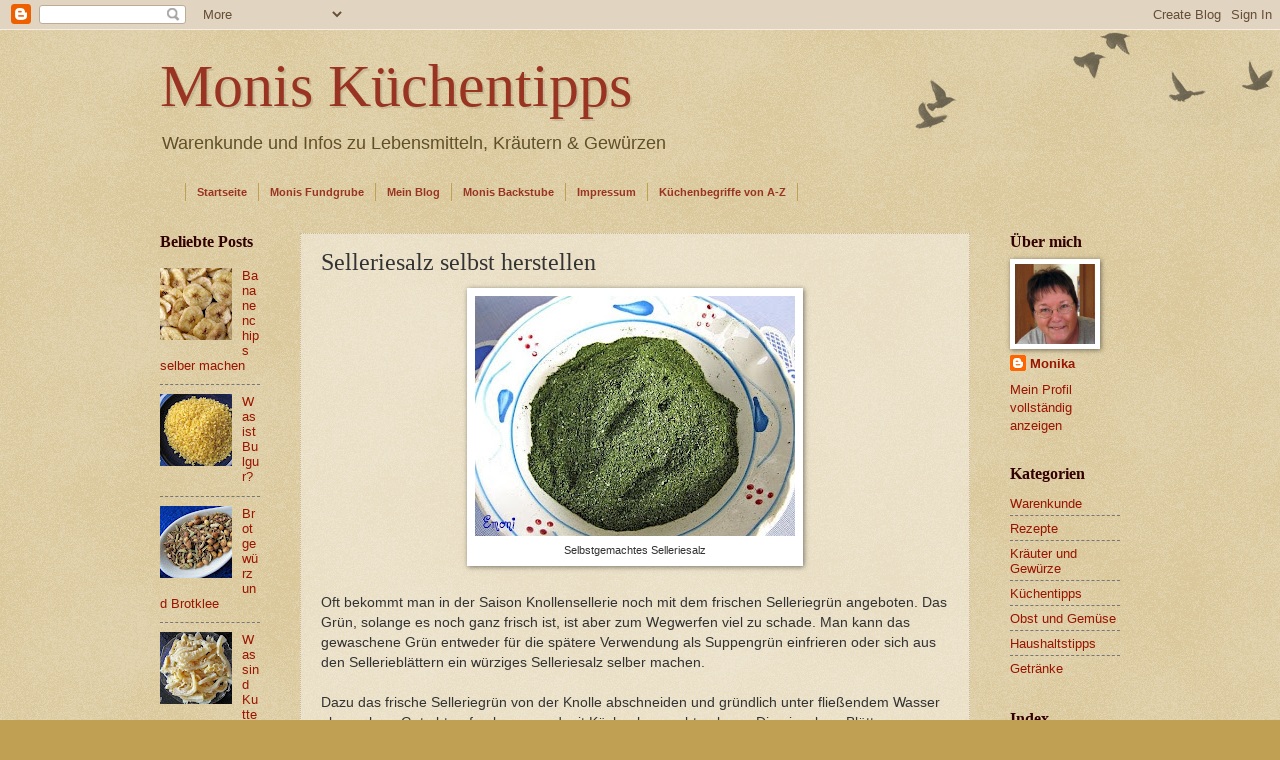

--- FILE ---
content_type: text/html; charset=UTF-8
request_url: https://monistipps.blogspot.com/2009/12/selleriesalz-selbst-herstellen.html
body_size: 16407
content:
<!DOCTYPE html>
<html class='v2' dir='ltr' lang='de'>
<head>
<link href='https://www.blogger.com/static/v1/widgets/335934321-css_bundle_v2.css' rel='stylesheet' type='text/css'/>
<meta content='width=1100' name='viewport'/>
<meta content='text/html; charset=UTF-8' http-equiv='Content-Type'/>
<meta content='blogger' name='generator'/>
<link href='https://monistipps.blogspot.com/favicon.ico' rel='icon' type='image/x-icon'/>
<link href='https://monistipps.blogspot.com/2009/12/selleriesalz-selbst-herstellen.html' rel='canonical'/>
<link rel="alternate" type="application/atom+xml" title="Monis Küchentipps - Atom" href="https://monistipps.blogspot.com/feeds/posts/default" />
<link rel="alternate" type="application/rss+xml" title="Monis Küchentipps - RSS" href="https://monistipps.blogspot.com/feeds/posts/default?alt=rss" />
<link rel="service.post" type="application/atom+xml" title="Monis Küchentipps - Atom" href="https://www.blogger.com/feeds/5008200262905183446/posts/default" />

<link rel="alternate" type="application/atom+xml" title="Monis Küchentipps - Atom" href="https://monistipps.blogspot.com/feeds/1022500980748754069/comments/default" />
<!--Can't find substitution for tag [blog.ieCssRetrofitLinks]-->
<link href='https://blogger.googleusercontent.com/img/b/R29vZ2xl/AVvXsEg8uJ7Q88JFziwiX2t15iyIDlKOT9pZLU9gijDM2UhyYPZ7wTlocC9GP1r1KBMr69dbfnvOYSeZBrhIQvRc-FI2aVAEQuLog833evvjN5KlRqFjj6t5t_uyq9RbGy9b2hDwCygY7aQIIHZR/s320/selleriesalz_2.jpg' rel='image_src'/>
<meta content='https://monistipps.blogspot.com/2009/12/selleriesalz-selbst-herstellen.html' property='og:url'/>
<meta content='Selleriesalz selbst herstellen' property='og:title'/>
<meta content='Ein Küchenblog mit Informationen und Warenkunde zu Gewürzen und Lebensmitteln' property='og:description'/>
<meta content='https://blogger.googleusercontent.com/img/b/R29vZ2xl/AVvXsEg8uJ7Q88JFziwiX2t15iyIDlKOT9pZLU9gijDM2UhyYPZ7wTlocC9GP1r1KBMr69dbfnvOYSeZBrhIQvRc-FI2aVAEQuLog833evvjN5KlRqFjj6t5t_uyq9RbGy9b2hDwCygY7aQIIHZR/w1200-h630-p-k-no-nu/selleriesalz_2.jpg' property='og:image'/>
<title>Monis Küchentipps: Selleriesalz selbst herstellen</title>
<style id='page-skin-1' type='text/css'><!--
/*
-----------------------------------------------
Blogger Template Style
Name:     Watermark
Designer: Blogger
URL:      www.blogger.com
----------------------------------------------- */
/* Use this with templates/1ktemplate-*.html */
/* Content
----------------------------------------------- */
body {
font: normal normal 14px Arial, Tahoma, Helvetica, FreeSans, sans-serif;
color: #333333;
background: #c0a154 url(//www.blogblog.com/1kt/watermark/body_background_birds.png) repeat scroll top left;
}
html body .content-outer {
min-width: 0;
max-width: 100%;
width: 100%;
}
.content-outer {
font-size: 92%;
}
a:link {
text-decoration:none;
color: #991500;
}
a:visited {
text-decoration:none;
color: #997755;
}
a:hover {
text-decoration:underline;
color: #330000;
}
.body-fauxcolumns .cap-top {
margin-top: 30px;
background: transparent url(//www.blogblog.com/1kt/watermark/body_overlay_birds.png) no-repeat scroll top right;
height: 121px;
}
.content-inner {
padding: 0;
}
/* Header
----------------------------------------------- */
.header-inner .Header .titlewrapper,
.header-inner .Header .descriptionwrapper {
padding-left: 20px;
padding-right: 20px;
}
.Header h1 {
font: normal normal 60px Georgia, Utopia, 'Palatino Linotype', Palatino, serif;
color: #993322;
text-shadow: 2px 2px rgba(0, 0, 0, .1);
}
.Header h1 a {
color: #993322;
}
.Header .description {
font-size: 140%;
color: #60502a;
}
/* Tabs
----------------------------------------------- */
.tabs-inner .section {
margin: 0 20px;
}
.tabs-inner .PageList, .tabs-inner .LinkList, .tabs-inner .Labels {
margin-left: -11px;
margin-right: -11px;
background-color: #997755;
border-top: 0 solid #ffffff;
border-bottom: 0 solid #ffffff;
-moz-box-shadow: 0 0 0 rgba(0, 0, 0, .3);
-webkit-box-shadow: 0 0 0 rgba(0, 0, 0, .3);
-goog-ms-box-shadow: 0 0 0 rgba(0, 0, 0, .3);
box-shadow: 0 0 0 rgba(0, 0, 0, .3);
}
.tabs-inner .PageList .widget-content,
.tabs-inner .LinkList .widget-content,
.tabs-inner .Labels .widget-content {
margin: -3px -11px;
background: transparent none  no-repeat scroll right;
}
.tabs-inner .widget ul {
padding: 2px 25px;
max-height: 34px;
background: transparent none no-repeat scroll left;
}
.tabs-inner .widget li {
border: none;
}
.tabs-inner .widget li a {
display: inline-block;
padding: .25em 1em;
font: normal bold 11px Verdana, Geneva, sans-serif;
color: #993322;
border-right: 1px solid #c0a154;
}
.tabs-inner .widget li:first-child a {
border-left: 1px solid #c0a154;
}
.tabs-inner .widget li.selected a, .tabs-inner .widget li a:hover {
color: #60502a;
}
/* Headings
----------------------------------------------- */
h2 {
font: normal bold 16px Georgia, Utopia, 'Palatino Linotype', Palatino, serif;
color: #330000;
margin: 0 0 .5em;
}
h2.date-header {
font: normal normal 16px Arial, Tahoma, Helvetica, FreeSans, sans-serif;
color: #997755;
}
/* Main
----------------------------------------------- */
.main-inner .column-center-inner,
.main-inner .column-left-inner,
.main-inner .column-right-inner {
padding: 0 5px;
}
.main-outer {
margin-top: 0;
background: transparent none no-repeat scroll top left;
}
.main-inner {
padding-top: 30px;
}
.main-cap-top {
position: relative;
}
.main-cap-top .cap-right {
position: absolute;
height: 0;
width: 100%;
bottom: 0;
background: transparent none repeat-x scroll bottom center;
}
.main-cap-top .cap-left {
position: absolute;
height: 245px;
width: 280px;
right: 0;
bottom: 0;
background: transparent none no-repeat scroll bottom left;
}
/* Posts
----------------------------------------------- */
.post-outer {
padding: 15px 20px;
margin: 0 0 25px;
background: transparent url(//www.blogblog.com/1kt/watermark/post_background_birds.png) repeat scroll top left;
_background-image: none;
border: dotted 1px #ccbb99;
-moz-box-shadow: 0 0 0 rgba(0, 0, 0, .1);
-webkit-box-shadow: 0 0 0 rgba(0, 0, 0, .1);
-goog-ms-box-shadow: 0 0 0 rgba(0, 0, 0, .1);
box-shadow: 0 0 0 rgba(0, 0, 0, .1);
}
h3.post-title {
font: normal normal 24px Georgia, Utopia, 'Palatino Linotype', Palatino, serif;
margin: 0;
}
.comments h4 {
font: normal normal 24px Georgia, Utopia, 'Palatino Linotype', Palatino, serif;
margin: 1em 0 0;
}
.post-body {
font-size: 105%;
line-height: 1.5;
position: relative;
}
.post-header {
margin: 0 0 1em;
color: #997755;
}
.post-footer {
margin: 10px 0 0;
padding: 10px 0 0;
color: #997755;
border-top: dashed 1px #777777;
}
#blog-pager {
font-size: 140%
}
#comments .comment-author {
padding-top: 1.5em;
border-top: dashed 1px #777777;
background-position: 0 1.5em;
}
#comments .comment-author:first-child {
padding-top: 0;
border-top: none;
}
.avatar-image-container {
margin: .2em 0 0;
}
/* Comments
----------------------------------------------- */
.comments .comments-content .icon.blog-author {
background-repeat: no-repeat;
background-image: url([data-uri]);
}
.comments .comments-content .loadmore a {
border-top: 1px solid #777777;
border-bottom: 1px solid #777777;
}
.comments .continue {
border-top: 2px solid #777777;
}
/* Widgets
----------------------------------------------- */
.widget ul, .widget #ArchiveList ul.flat {
padding: 0;
list-style: none;
}
.widget ul li, .widget #ArchiveList ul.flat li {
padding: .35em 0;
text-indent: 0;
border-top: dashed 1px #777777;
}
.widget ul li:first-child, .widget #ArchiveList ul.flat li:first-child {
border-top: none;
}
.widget .post-body ul {
list-style: disc;
}
.widget .post-body ul li {
border: none;
}
.widget .zippy {
color: #777777;
}
.post-body img, .post-body .tr-caption-container, .Profile img, .Image img,
.BlogList .item-thumbnail img {
padding: 5px;
background: #fff;
-moz-box-shadow: 1px 1px 5px rgba(0, 0, 0, .5);
-webkit-box-shadow: 1px 1px 5px rgba(0, 0, 0, .5);
-goog-ms-box-shadow: 1px 1px 5px rgba(0, 0, 0, .5);
box-shadow: 1px 1px 5px rgba(0, 0, 0, .5);
}
.post-body img, .post-body .tr-caption-container {
padding: 8px;
}
.post-body .tr-caption-container {
color: #333333;
}
.post-body .tr-caption-container img {
padding: 0;
background: transparent;
border: none;
-moz-box-shadow: 0 0 0 rgba(0, 0, 0, .1);
-webkit-box-shadow: 0 0 0 rgba(0, 0, 0, .1);
-goog-ms-box-shadow: 0 0 0 rgba(0, 0, 0, .1);
box-shadow: 0 0 0 rgba(0, 0, 0, .1);
}
/* Footer
----------------------------------------------- */
.footer-outer {
color:#ccbb99;
background: #330000 url(//www.blogblog.com/1kt/watermark/body_background_navigator.png) repeat scroll top left;
}
.footer-outer a {
color: #ff7755;
}
.footer-outer a:visited {
color: #dd5533;
}
.footer-outer a:hover {
color: #ff9977;
}
.footer-outer .widget h2 {
color: #eeddbb;
}
/* Mobile
----------------------------------------------- */
body.mobile  {
background-size: 100% auto;
}
.mobile .body-fauxcolumn-outer {
background: transparent none repeat scroll top left;
}
html .mobile .mobile-date-outer {
border-bottom: none;
background: transparent url(//www.blogblog.com/1kt/watermark/post_background_birds.png) repeat scroll top left;
_background-image: none;
margin-bottom: 10px;
}
.mobile .main-inner .date-outer {
padding: 0;
}
.mobile .main-inner .date-header {
margin: 10px;
}
.mobile .main-cap-top {
z-index: -1;
}
.mobile .content-outer {
font-size: 100%;
}
.mobile .post-outer {
padding: 10px;
}
.mobile .main-cap-top .cap-left {
background: transparent none no-repeat scroll bottom left;
}
.mobile .body-fauxcolumns .cap-top {
margin: 0;
}
.mobile-link-button {
background: transparent url(//www.blogblog.com/1kt/watermark/post_background_birds.png) repeat scroll top left;
}
.mobile-link-button a:link, .mobile-link-button a:visited {
color: #991500;
}
.mobile-index-date .date-header {
color: #997755;
}
.mobile-index-contents {
color: #333333;
}
.mobile .tabs-inner .section {
margin: 0;
}
.mobile .tabs-inner .PageList {
margin-left: 0;
margin-right: 0;
}
.mobile .tabs-inner .PageList .widget-content {
margin: 0;
color: #60502a;
background: transparent url(//www.blogblog.com/1kt/watermark/post_background_birds.png) repeat scroll top left;
}
.mobile .tabs-inner .PageList .widget-content .pagelist-arrow {
border-left: 1px solid #c0a154;
}

--></style>
<style id='template-skin-1' type='text/css'><!--
body {
min-width: 1000px;
}
.content-outer, .content-fauxcolumn-outer, .region-inner {
min-width: 1000px;
max-width: 1000px;
_width: 1000px;
}
.main-inner .columns {
padding-left: 140px;
padding-right: 150px;
}
.main-inner .fauxcolumn-center-outer {
left: 140px;
right: 150px;
/* IE6 does not respect left and right together */
_width: expression(this.parentNode.offsetWidth -
parseInt("140px") -
parseInt("150px") + 'px');
}
.main-inner .fauxcolumn-left-outer {
width: 140px;
}
.main-inner .fauxcolumn-right-outer {
width: 150px;
}
.main-inner .column-left-outer {
width: 140px;
right: 100%;
margin-left: -140px;
}
.main-inner .column-right-outer {
width: 150px;
margin-right: -150px;
}
#layout {
min-width: 0;
}
#layout .content-outer {
min-width: 0;
width: 800px;
}
#layout .region-inner {
min-width: 0;
width: auto;
}
body#layout div.add_widget {
padding: 8px;
}
body#layout div.add_widget a {
margin-left: 32px;
}
--></style>
<link href='https://www.blogger.com/dyn-css/authorization.css?targetBlogID=5008200262905183446&amp;zx=45d2477d-de64-4950-aa9b-a4605d14195e' media='none' onload='if(media!=&#39;all&#39;)media=&#39;all&#39;' rel='stylesheet'/><noscript><link href='https://www.blogger.com/dyn-css/authorization.css?targetBlogID=5008200262905183446&amp;zx=45d2477d-de64-4950-aa9b-a4605d14195e' rel='stylesheet'/></noscript>
<meta name='google-adsense-platform-account' content='ca-host-pub-1556223355139109'/>
<meta name='google-adsense-platform-domain' content='blogspot.com'/>

<!-- data-ad-client=ca-pub-8401061525016131 -->

</head>
<body class='loading variant-birds'>
<div class='navbar section' id='navbar' name='Navbar'><div class='widget Navbar' data-version='1' id='Navbar1'><script type="text/javascript">
    function setAttributeOnload(object, attribute, val) {
      if(window.addEventListener) {
        window.addEventListener('load',
          function(){ object[attribute] = val; }, false);
      } else {
        window.attachEvent('onload', function(){ object[attribute] = val; });
      }
    }
  </script>
<div id="navbar-iframe-container"></div>
<script type="text/javascript" src="https://apis.google.com/js/platform.js"></script>
<script type="text/javascript">
      gapi.load("gapi.iframes:gapi.iframes.style.bubble", function() {
        if (gapi.iframes && gapi.iframes.getContext) {
          gapi.iframes.getContext().openChild({
              url: 'https://www.blogger.com/navbar/5008200262905183446?po\x3d1022500980748754069\x26origin\x3dhttps://monistipps.blogspot.com',
              where: document.getElementById("navbar-iframe-container"),
              id: "navbar-iframe"
          });
        }
      });
    </script><script type="text/javascript">
(function() {
var script = document.createElement('script');
script.type = 'text/javascript';
script.src = '//pagead2.googlesyndication.com/pagead/js/google_top_exp.js';
var head = document.getElementsByTagName('head')[0];
if (head) {
head.appendChild(script);
}})();
</script>
</div></div>
<div class='body-fauxcolumns'>
<div class='fauxcolumn-outer body-fauxcolumn-outer'>
<div class='cap-top'>
<div class='cap-left'></div>
<div class='cap-right'></div>
</div>
<div class='fauxborder-left'>
<div class='fauxborder-right'></div>
<div class='fauxcolumn-inner'>
</div>
</div>
<div class='cap-bottom'>
<div class='cap-left'></div>
<div class='cap-right'></div>
</div>
</div>
</div>
<div class='content'>
<div class='content-fauxcolumns'>
<div class='fauxcolumn-outer content-fauxcolumn-outer'>
<div class='cap-top'>
<div class='cap-left'></div>
<div class='cap-right'></div>
</div>
<div class='fauxborder-left'>
<div class='fauxborder-right'></div>
<div class='fauxcolumn-inner'>
</div>
</div>
<div class='cap-bottom'>
<div class='cap-left'></div>
<div class='cap-right'></div>
</div>
</div>
</div>
<div class='content-outer'>
<div class='content-cap-top cap-top'>
<div class='cap-left'></div>
<div class='cap-right'></div>
</div>
<div class='fauxborder-left content-fauxborder-left'>
<div class='fauxborder-right content-fauxborder-right'></div>
<div class='content-inner'>
<header>
<div class='header-outer'>
<div class='header-cap-top cap-top'>
<div class='cap-left'></div>
<div class='cap-right'></div>
</div>
<div class='fauxborder-left header-fauxborder-left'>
<div class='fauxborder-right header-fauxborder-right'></div>
<div class='region-inner header-inner'>
<div class='header section' id='header' name='Header'><div class='widget Header' data-version='1' id='Header1'>
<div id='header-inner'>
<div class='titlewrapper'>
<h1 class='title'>
<a href='https://monistipps.blogspot.com/'>
Monis Küchentipps
</a>
</h1>
</div>
<div class='descriptionwrapper'>
<p class='description'><span>Warenkunde und Infos zu Lebensmitteln, Kräutern &amp; Gewürzen</span></p>
</div>
</div>
</div></div>
</div>
</div>
<div class='header-cap-bottom cap-bottom'>
<div class='cap-left'></div>
<div class='cap-right'></div>
</div>
</div>
</header>
<div class='tabs-outer'>
<div class='tabs-cap-top cap-top'>
<div class='cap-left'></div>
<div class='cap-right'></div>
</div>
<div class='fauxborder-left tabs-fauxborder-left'>
<div class='fauxborder-right tabs-fauxborder-right'></div>
<div class='region-inner tabs-inner'>
<div class='tabs section' id='crosscol' name='Spaltenübergreifend'><div class='widget HTML' data-version='1' id='HTML3'>
<h2 class='title'>Monika im Web</h2>
<div class='widget-content'>
<ul>
<li><a href="https://monistipps.blogspot.com" >Startseite</a></li>
<li><a target="_blank" title="Meine Homepage" href="https://www.monika-web.de">Monis Fundgrube</a></li>
<li><a target="_blank" title="Moni bloggt!" href="https://monibloggt.blogspot.com">Mein Blog</a></li>
<li><a target="_blank" title="Fotoalbum Monis Backstube" href="https://goo.gl/photos/uZxPvjsTn1NWQgiS8">Monis Backstube</a></li>
<li><a title="Impressum" href="https://monistipps.blogspot.com/p/blog-page.html">Impressum</a></li>
<li><a href="https://www.monika-web.de/abc/kuechenbegriffe-von-a-bis-z.html" target="_blank" title="Lexikon der K&uuml;chenbegriffe">K&uuml;chenbegriffe von A-Z</a></li>
</ul>
</div>
<div class='clear'></div>
</div></div>
<div class='tabs no-items section' id='crosscol-overflow' name='Cross-Column 2'></div>
</div>
</div>
<div class='tabs-cap-bottom cap-bottom'>
<div class='cap-left'></div>
<div class='cap-right'></div>
</div>
</div>
<div class='main-outer'>
<div class='main-cap-top cap-top'>
<div class='cap-left'></div>
<div class='cap-right'></div>
</div>
<div class='fauxborder-left main-fauxborder-left'>
<div class='fauxborder-right main-fauxborder-right'></div>
<div class='region-inner main-inner'>
<div class='columns fauxcolumns'>
<div class='fauxcolumn-outer fauxcolumn-center-outer'>
<div class='cap-top'>
<div class='cap-left'></div>
<div class='cap-right'></div>
</div>
<div class='fauxborder-left'>
<div class='fauxborder-right'></div>
<div class='fauxcolumn-inner'>
</div>
</div>
<div class='cap-bottom'>
<div class='cap-left'></div>
<div class='cap-right'></div>
</div>
</div>
<div class='fauxcolumn-outer fauxcolumn-left-outer'>
<div class='cap-top'>
<div class='cap-left'></div>
<div class='cap-right'></div>
</div>
<div class='fauxborder-left'>
<div class='fauxborder-right'></div>
<div class='fauxcolumn-inner'>
</div>
</div>
<div class='cap-bottom'>
<div class='cap-left'></div>
<div class='cap-right'></div>
</div>
</div>
<div class='fauxcolumn-outer fauxcolumn-right-outer'>
<div class='cap-top'>
<div class='cap-left'></div>
<div class='cap-right'></div>
</div>
<div class='fauxborder-left'>
<div class='fauxborder-right'></div>
<div class='fauxcolumn-inner'>
</div>
</div>
<div class='cap-bottom'>
<div class='cap-left'></div>
<div class='cap-right'></div>
</div>
</div>
<!-- corrects IE6 width calculation -->
<div class='columns-inner'>
<div class='column-center-outer'>
<div class='column-center-inner'>
<div class='main section' id='main' name='Hauptbereich'><div class='widget Blog' data-version='1' id='Blog1'>
<div class='blog-posts hfeed'>

          <div class="date-outer">
        

          <div class="date-posts">
        
<div class='post-outer'>
<div class='post hentry' itemscope='itemscope' itemtype='http://schema.org/BlogPosting'>
<a name='1022500980748754069'></a>
<h3 class='post-title entry-title' itemprop='name'>
Selleriesalz selbst herstellen
</h3>
<div class='post-header'>
<div class='post-header-line-1'></div>
</div>
<div class='post-body entry-content' id='post-body-1022500980748754069' itemprop='articleBody'>
<table align="center" cellpadding="0" cellspacing="0" class="tr-caption-container" style="margin-left: auto; margin-right: auto; text-align: center;"><tbody>
<tr><td style="text-align: center;"><a href="https://blogger.googleusercontent.com/img/b/R29vZ2xl/AVvXsEg8uJ7Q88JFziwiX2t15iyIDlKOT9pZLU9gijDM2UhyYPZ7wTlocC9GP1r1KBMr69dbfnvOYSeZBrhIQvRc-FI2aVAEQuLog833evvjN5KlRqFjj6t5t_uyq9RbGy9b2hDwCygY7aQIIHZR/s1600/selleriesalz_2.jpg" imageanchor="1" style="margin-left: auto; margin-right: auto;"><img border="0" height="240" src="https://blogger.googleusercontent.com/img/b/R29vZ2xl/AVvXsEg8uJ7Q88JFziwiX2t15iyIDlKOT9pZLU9gijDM2UhyYPZ7wTlocC9GP1r1KBMr69dbfnvOYSeZBrhIQvRc-FI2aVAEQuLog833evvjN5KlRqFjj6t5t_uyq9RbGy9b2hDwCygY7aQIIHZR/s320/selleriesalz_2.jpg" width="320" /></a></td></tr>
<tr><td class="tr-caption" style="text-align: center;">Selbstgemachtes Selleriesalz</td></tr>
</tbody></table>
<br />
Oft bekommt man in der Saison Knollensellerie noch mit dem frischen Selleriegrün angeboten. Das Grün, solange es noch ganz frisch ist, ist aber zum Wegwerfen viel zu schade. Man kann das gewaschene Grün entweder für die spätere Verwendung als Suppengrün einfrieren oder sich aus den Sellerieblättern ein würziges Selleriesalz selber machen.<br />
<br />
Dazu das frische Selleriegrün von der Knolle abschneiden und gründlich unter fließendem Wasser abwaschen. Gut abtropfen lassen und mit Küchenkrepp abtrocknen. Die einzelnen Blätter vom Selleriegrün abschneiden oder -zupfen. (Die dicken Stiele werden nicht verwendet, sie werden beim Trocknen bitter.)<br />
<br />
Die Blätter auf einem Lochblech (Pizzablech, Pommes-Frittes Blech) flach ausbreiten. Backofen (Umluft) auf 100&#176; C vorheizen, dann die Hitze auf max. 60&#176; C zurückschalten und das Lochblech auf den Backofenrost legen. Die Sellerieblätter 10 Minuten trocknen lassen, dann die Blätter wenden und weiter trocknen, bis sie rascheltrocken sind und bei Berührung zerbröseln. Das geht schnell und dauert nur wenige Minuten.<br />
<br />
<a href="https://blogger.googleusercontent.com/img/b/R29vZ2xl/AVvXsEhjGpsnGsAIO9HEKMZlt3locW1yekc4T9ebil4384gknAh_qqyeiZ6XgXJm_nvHx1_bGNnSmZMf7dsisw1ARPjJywkoOWDOChjncyaDtri75UshEBcjw69r3BVHufzq89AmUxUHOGdBQYc0/s1600/selleriesalz.jpg" imageanchor="1" style="clear: left; float: left; margin-bottom: 1em; margin-right: 1em;"><img border="0" height="150" src="https://blogger.googleusercontent.com/img/b/R29vZ2xl/AVvXsEhjGpsnGsAIO9HEKMZlt3locW1yekc4T9ebil4384gknAh_qqyeiZ6XgXJm_nvHx1_bGNnSmZMf7dsisw1ARPjJywkoOWDOChjncyaDtri75UshEBcjw69r3BVHufzq89AmUxUHOGdBQYc0/s200/selleriesalz.jpg" width="200" /></a>Die trockenen Blätter mit 1/2 TL grobem Meersalz in der Moulinette (oder elektr. Kaffemühle) pulverfein zermahlen. In kleinen Schraubgläsern aufbewahren. Mit diesem Selleriesalz kann man z.B. seine Eintöpfe, Kartoffel- und Gemüsegerichte oder Suppen würzen
<div style='clear: both;'></div>
</div>
<div class='post-footer'>
<div class='post-footer-line post-footer-line-1'><span class='post-timestamp'>
eingestellt um
<a class='timestamp-link' href='https://monistipps.blogspot.com/2009/12/selleriesalz-selbst-herstellen.html' itemprop='url' rel='bookmark' title='permanent link'><abbr class='published' itemprop='datePublished' title='2009-12-09T16:29:00+01:00'>16:29</abbr></a>
</span>
<span class='post-comment-link'>
</span>
<span class='post-icons'>
<span class='item-action'>
<a href='https://www.blogger.com/email-post/5008200262905183446/1022500980748754069' title='Post per E-Mail senden'>
<img alt="" class="icon-action" height="13" src="//img1.blogblog.com/img/icon18_email.gif" width="18">
</a>
</span>
<span class='item-control blog-admin pid-2066023511'>
<a href='https://www.blogger.com/post-edit.g?blogID=5008200262905183446&postID=1022500980748754069&from=pencil' title='Post bearbeiten'>
<img alt='' class='icon-action' height='18' src='https://resources.blogblog.com/img/icon18_edit_allbkg.gif' width='18'/>
</a>
</span>
</span>
<span class='post-backlinks post-comment-link'>
</span>
<div class='post-share-buttons goog-inline-block'>
<a class='goog-inline-block share-button sb-email' href='https://www.blogger.com/share-post.g?blogID=5008200262905183446&postID=1022500980748754069&target=email' target='_blank' title='Diesen Post per E-Mail versenden'><span class='share-button-link-text'>Diesen Post per E-Mail versenden</span></a><a class='goog-inline-block share-button sb-blog' href='https://www.blogger.com/share-post.g?blogID=5008200262905183446&postID=1022500980748754069&target=blog' onclick='window.open(this.href, "_blank", "height=270,width=475"); return false;' target='_blank' title='BlogThis!'><span class='share-button-link-text'>BlogThis!</span></a><a class='goog-inline-block share-button sb-twitter' href='https://www.blogger.com/share-post.g?blogID=5008200262905183446&postID=1022500980748754069&target=twitter' target='_blank' title='Auf X teilen'><span class='share-button-link-text'>Auf X teilen</span></a><a class='goog-inline-block share-button sb-facebook' href='https://www.blogger.com/share-post.g?blogID=5008200262905183446&postID=1022500980748754069&target=facebook' onclick='window.open(this.href, "_blank", "height=430,width=640"); return false;' target='_blank' title='In Facebook freigeben'><span class='share-button-link-text'>In Facebook freigeben</span></a><a class='goog-inline-block share-button sb-pinterest' href='https://www.blogger.com/share-post.g?blogID=5008200262905183446&postID=1022500980748754069&target=pinterest' target='_blank' title='Auf Pinterest teilen'><span class='share-button-link-text'>Auf Pinterest teilen</span></a>
</div>
</div>
<div class='post-footer-line post-footer-line-2'></div>
<div class='post-footer-line post-footer-line-3'></div>
</div>
</div>
<div class='comments' id='comments'>
<a name='comments'></a>
<h4>5 Kommentare:</h4>
<div class='comments-content'>
<script async='async' src='' type='text/javascript'></script>
<script type='text/javascript'>
    (function() {
      var items = null;
      var msgs = null;
      var config = {};

// <![CDATA[
      var cursor = null;
      if (items && items.length > 0) {
        cursor = parseInt(items[items.length - 1].timestamp) + 1;
      }

      var bodyFromEntry = function(entry) {
        var text = (entry &&
                    ((entry.content && entry.content.$t) ||
                     (entry.summary && entry.summary.$t))) ||
            '';
        if (entry && entry.gd$extendedProperty) {
          for (var k in entry.gd$extendedProperty) {
            if (entry.gd$extendedProperty[k].name == 'blogger.contentRemoved') {
              return '<span class="deleted-comment">' + text + '</span>';
            }
          }
        }
        return text;
      }

      var parse = function(data) {
        cursor = null;
        var comments = [];
        if (data && data.feed && data.feed.entry) {
          for (var i = 0, entry; entry = data.feed.entry[i]; i++) {
            var comment = {};
            // comment ID, parsed out of the original id format
            var id = /blog-(\d+).post-(\d+)/.exec(entry.id.$t);
            comment.id = id ? id[2] : null;
            comment.body = bodyFromEntry(entry);
            comment.timestamp = Date.parse(entry.published.$t) + '';
            if (entry.author && entry.author.constructor === Array) {
              var auth = entry.author[0];
              if (auth) {
                comment.author = {
                  name: (auth.name ? auth.name.$t : undefined),
                  profileUrl: (auth.uri ? auth.uri.$t : undefined),
                  avatarUrl: (auth.gd$image ? auth.gd$image.src : undefined)
                };
              }
            }
            if (entry.link) {
              if (entry.link[2]) {
                comment.link = comment.permalink = entry.link[2].href;
              }
              if (entry.link[3]) {
                var pid = /.*comments\/default\/(\d+)\?.*/.exec(entry.link[3].href);
                if (pid && pid[1]) {
                  comment.parentId = pid[1];
                }
              }
            }
            comment.deleteclass = 'item-control blog-admin';
            if (entry.gd$extendedProperty) {
              for (var k in entry.gd$extendedProperty) {
                if (entry.gd$extendedProperty[k].name == 'blogger.itemClass') {
                  comment.deleteclass += ' ' + entry.gd$extendedProperty[k].value;
                } else if (entry.gd$extendedProperty[k].name == 'blogger.displayTime') {
                  comment.displayTime = entry.gd$extendedProperty[k].value;
                }
              }
            }
            comments.push(comment);
          }
        }
        return comments;
      };

      var paginator = function(callback) {
        if (hasMore()) {
          var url = config.feed + '?alt=json&v=2&orderby=published&reverse=false&max-results=50';
          if (cursor) {
            url += '&published-min=' + new Date(cursor).toISOString();
          }
          window.bloggercomments = function(data) {
            var parsed = parse(data);
            cursor = parsed.length < 50 ? null
                : parseInt(parsed[parsed.length - 1].timestamp) + 1
            callback(parsed);
            window.bloggercomments = null;
          }
          url += '&callback=bloggercomments';
          var script = document.createElement('script');
          script.type = 'text/javascript';
          script.src = url;
          document.getElementsByTagName('head')[0].appendChild(script);
        }
      };
      var hasMore = function() {
        return !!cursor;
      };
      var getMeta = function(key, comment) {
        if ('iswriter' == key) {
          var matches = !!comment.author
              && comment.author.name == config.authorName
              && comment.author.profileUrl == config.authorUrl;
          return matches ? 'true' : '';
        } else if ('deletelink' == key) {
          return config.baseUri + '/comment/delete/'
               + config.blogId + '/' + comment.id;
        } else if ('deleteclass' == key) {
          return comment.deleteclass;
        }
        return '';
      };

      var replybox = null;
      var replyUrlParts = null;
      var replyParent = undefined;

      var onReply = function(commentId, domId) {
        if (replybox == null) {
          // lazily cache replybox, and adjust to suit this style:
          replybox = document.getElementById('comment-editor');
          if (replybox != null) {
            replybox.height = '250px';
            replybox.style.display = 'block';
            replyUrlParts = replybox.src.split('#');
          }
        }
        if (replybox && (commentId !== replyParent)) {
          replybox.src = '';
          document.getElementById(domId).insertBefore(replybox, null);
          replybox.src = replyUrlParts[0]
              + (commentId ? '&parentID=' + commentId : '')
              + '#' + replyUrlParts[1];
          replyParent = commentId;
        }
      };

      var hash = (window.location.hash || '#').substring(1);
      var startThread, targetComment;
      if (/^comment-form_/.test(hash)) {
        startThread = hash.substring('comment-form_'.length);
      } else if (/^c[0-9]+$/.test(hash)) {
        targetComment = hash.substring(1);
      }

      // Configure commenting API:
      var configJso = {
        'maxDepth': config.maxThreadDepth
      };
      var provider = {
        'id': config.postId,
        'data': items,
        'loadNext': paginator,
        'hasMore': hasMore,
        'getMeta': getMeta,
        'onReply': onReply,
        'rendered': true,
        'initComment': targetComment,
        'initReplyThread': startThread,
        'config': configJso,
        'messages': msgs
      };

      var render = function() {
        if (window.goog && window.goog.comments) {
          var holder = document.getElementById('comment-holder');
          window.goog.comments.render(holder, provider);
        }
      };

      // render now, or queue to render when library loads:
      if (window.goog && window.goog.comments) {
        render();
      } else {
        window.goog = window.goog || {};
        window.goog.comments = window.goog.comments || {};
        window.goog.comments.loadQueue = window.goog.comments.loadQueue || [];
        window.goog.comments.loadQueue.push(render);
      }
    })();
// ]]>
  </script>
<div id='comment-holder'>
<div class="comment-thread toplevel-thread"><ol id="top-ra"><li class="comment" id="c1280581268875496601"><div class="avatar-image-container"><img src="//resources.blogblog.com/img/blank.gif" alt=""/></div><div class="comment-block"><div class="comment-header"><cite class="user"><a href="http://www.gemuesekorb.info" rel="nofollow">Maria</a></cite><span class="icon user "></span><span class="datetime secondary-text"><a rel="nofollow" href="https://monistipps.blogspot.com/2009/12/selleriesalz-selbst-herstellen.html?showComment=1316871543675#c1280581268875496601">24.09.11, 15:39</a></span></div><p class="comment-content">Super Tipp! Gerade heute früh habe ich Sellerie mit grün gekauft und das saftige Grün ist mir wirklich zu schade zum Wegschmeissen. Jetzt werde ich es trocknen und einen Teil davon zu Selleriesalz verarbeiten. Vielen Dank!</p><span class="comment-actions secondary-text"><a class="comment-reply" target="_self" data-comment-id="1280581268875496601">Antworten</a><span class="item-control blog-admin blog-admin pid-1559384442"><a target="_self" href="https://www.blogger.com/comment/delete/5008200262905183446/1280581268875496601">Löschen</a></span></span></div><div class="comment-replies"><div id="c1280581268875496601-rt" class="comment-thread inline-thread hidden"><span class="thread-toggle thread-expanded"><span class="thread-arrow"></span><span class="thread-count"><a target="_self">Antworten</a></span></span><ol id="c1280581268875496601-ra" class="thread-chrome thread-expanded"><div></div><div id="c1280581268875496601-continue" class="continue"><a class="comment-reply" target="_self" data-comment-id="1280581268875496601">Antworten</a></div></ol></div></div><div class="comment-replybox-single" id="c1280581268875496601-ce"></div></li><li class="comment" id="c8407797398238321627"><div class="avatar-image-container"><img src="//resources.blogblog.com/img/blank.gif" alt=""/></div><div class="comment-block"><div class="comment-header"><cite class="user">Anonym</cite><span class="icon user "></span><span class="datetime secondary-text"><a rel="nofollow" href="https://monistipps.blogspot.com/2009/12/selleriesalz-selbst-herstellen.html?showComment=1447879592459#c8407797398238321627">18.11.15, 21:46</a></span></div><p class="comment-content">Super lecker auf Salatgurke und Rettich!<br><br></p><span class="comment-actions secondary-text"><a class="comment-reply" target="_self" data-comment-id="8407797398238321627">Antworten</a><span class="item-control blog-admin blog-admin pid-1559384442"><a target="_self" href="https://www.blogger.com/comment/delete/5008200262905183446/8407797398238321627">Löschen</a></span></span></div><div class="comment-replies"><div id="c8407797398238321627-rt" class="comment-thread inline-thread hidden"><span class="thread-toggle thread-expanded"><span class="thread-arrow"></span><span class="thread-count"><a target="_self">Antworten</a></span></span><ol id="c8407797398238321627-ra" class="thread-chrome thread-expanded"><div></div><div id="c8407797398238321627-continue" class="continue"><a class="comment-reply" target="_self" data-comment-id="8407797398238321627">Antworten</a></div></ol></div></div><div class="comment-replybox-single" id="c8407797398238321627-ce"></div></li><li class="comment" id="c4809344281537399327"><div class="avatar-image-container"><img src="//resources.blogblog.com/img/blank.gif" alt=""/></div><div class="comment-block"><div class="comment-header"><cite class="user">Anonym</cite><span class="icon user "></span><span class="datetime secondary-text"><a rel="nofollow" href="https://monistipps.blogspot.com/2009/12/selleriesalz-selbst-herstellen.html?showComment=1468602454719#c4809344281537399327">15.07.16, 19:07</a></span></div><p class="comment-content">Hallo, endlich hab ich eine Antwort auf das Trocknen von Selleriegrün. Für Karottengrün vielleicht auch noch? Wäre toll. Danke schon mal. Gruß Christine</p><span class="comment-actions secondary-text"><a class="comment-reply" target="_self" data-comment-id="4809344281537399327">Antworten</a><span class="item-control blog-admin blog-admin pid-1559384442"><a target="_self" href="https://www.blogger.com/comment/delete/5008200262905183446/4809344281537399327">Löschen</a></span></span></div><div class="comment-replies"><div id="c4809344281537399327-rt" class="comment-thread inline-thread"><span class="thread-toggle thread-expanded"><span class="thread-arrow"></span><span class="thread-count"><a target="_self">Antworten</a></span></span><ol id="c4809344281537399327-ra" class="thread-chrome thread-expanded"><div><li class="comment" id="c2546063736256171178"><div class="avatar-image-container"><img src="//blogger.googleusercontent.com/img/b/R29vZ2xl/AVvXsEjv6AZwUjvvEbICLn7jbLbhuU8X07-dnD6GW-XpmFtmbC_k_hoB1MPPGwoyInCPcGxx0QwWWWv50s4x8JM2V1MG8U9sDVIioqXy9wtVkOPmVGikMKQxPTl5TDsvEvzJWPY/s45-c/M011_2.jpg" alt=""/></div><div class="comment-block"><div class="comment-header"><cite class="user"><a href="https://www.blogger.com/profile/15830155961660220581" rel="nofollow">Monika</a></cite><span class="icon user blog-author"></span><span class="datetime secondary-text"><a rel="nofollow" href="https://monistipps.blogspot.com/2009/12/selleriesalz-selbst-herstellen.html?showComment=1468652935925#c2546063736256171178">16.07.16, 09:08</a></span></div><p class="comment-content">Hallo Christine,<br>bei Karottengrün würde ich genauso vorgehen nur vlt etwas weniger Salz nehmen. Wahrscheinlich ist das zarte Grün auch schneller trocken, muss also nicht so lange im Ofen bleiben. Eine Frage: Wozu verwendet man denn Karottengrün und was für einen Geschmack hat es?<br>Gruß Monika</p><span class="comment-actions secondary-text"><span class="item-control blog-admin blog-admin pid-2066023511"><a target="_self" href="https://www.blogger.com/comment/delete/5008200262905183446/2546063736256171178">Löschen</a></span></span></div><div class="comment-replies"><div id="c2546063736256171178-rt" class="comment-thread inline-thread hidden"><span class="thread-toggle thread-expanded"><span class="thread-arrow"></span><span class="thread-count"><a target="_self">Antworten</a></span></span><ol id="c2546063736256171178-ra" class="thread-chrome thread-expanded"><div></div><div id="c2546063736256171178-continue" class="continue"><a class="comment-reply" target="_self" data-comment-id="2546063736256171178">Antworten</a></div></ol></div></div><div class="comment-replybox-single" id="c2546063736256171178-ce"></div></li></div><div id="c4809344281537399327-continue" class="continue"><a class="comment-reply" target="_self" data-comment-id="4809344281537399327">Antworten</a></div></ol></div></div><div class="comment-replybox-single" id="c4809344281537399327-ce"></div></li><li class="comment" id="c5888683592574340248"><div class="avatar-image-container"><img src="//resources.blogblog.com/img/blank.gif" alt=""/></div><div class="comment-block"><div class="comment-header"><cite class="user">Anonym</cite><span class="icon user "></span><span class="datetime secondary-text"><a rel="nofollow" href="https://monistipps.blogspot.com/2009/12/selleriesalz-selbst-herstellen.html?showComment=1481478803174#c5888683592574340248">11.12.16, 18:53</a></span></div><p class="comment-content">Aus Karottengrün kann man Pesto machen, schmeckt sehr lecker.<br>Ich gebe auch immer etwas zum Braten oder in die Suppe.<br><br>gg</p><span class="comment-actions secondary-text"><a class="comment-reply" target="_self" data-comment-id="5888683592574340248">Antworten</a><span class="item-control blog-admin blog-admin pid-1559384442"><a target="_self" href="https://www.blogger.com/comment/delete/5008200262905183446/5888683592574340248">Löschen</a></span></span></div><div class="comment-replies"><div id="c5888683592574340248-rt" class="comment-thread inline-thread hidden"><span class="thread-toggle thread-expanded"><span class="thread-arrow"></span><span class="thread-count"><a target="_self">Antworten</a></span></span><ol id="c5888683592574340248-ra" class="thread-chrome thread-expanded"><div></div><div id="c5888683592574340248-continue" class="continue"><a class="comment-reply" target="_self" data-comment-id="5888683592574340248">Antworten</a></div></ol></div></div><div class="comment-replybox-single" id="c5888683592574340248-ce"></div></li></ol><div id="top-continue" class="continue"><a class="comment-reply" target="_self">Kommentar hinzufügen</a></div><div class="comment-replybox-thread" id="top-ce"></div><div class="loadmore hidden" data-post-id="1022500980748754069"><a target="_self">Weitere laden...</a></div></div>
</div>
</div>
<p class='comment-footer'>
<div class='comment-form'>
<a name='comment-form'></a>
<p>
</p>
<a href='https://www.blogger.com/comment/frame/5008200262905183446?po=1022500980748754069&hl=de&saa=85391&origin=https://monistipps.blogspot.com' id='comment-editor-src'></a>
<iframe allowtransparency='true' class='blogger-iframe-colorize blogger-comment-from-post' frameborder='0' height='410px' id='comment-editor' name='comment-editor' src='' width='100%'></iframe>
<script src='https://www.blogger.com/static/v1/jsbin/2830521187-comment_from_post_iframe.js' type='text/javascript'></script>
<script type='text/javascript'>
      BLOG_CMT_createIframe('https://www.blogger.com/rpc_relay.html');
    </script>
</div>
</p>
<div id='backlinks-container'>
<div id='Blog1_backlinks-container'>
</div>
</div>
</div>
</div>

        </div></div>
      
</div>
<div class='blog-pager' id='blog-pager'>
<span id='blog-pager-newer-link'>
<a class='blog-pager-newer-link' href='https://monistipps.blogspot.com/2009/12/currypulver-selber-machen.html' id='Blog1_blog-pager-newer-link' title='Neuerer Post'>Neuerer Post</a>
</span>
<span id='blog-pager-older-link'>
<a class='blog-pager-older-link' href='https://monistipps.blogspot.com/2009/12/frischen-meerrettich-aufbewahren.html' id='Blog1_blog-pager-older-link' title='Älterer Post'>Älterer Post</a>
</span>
<a class='home-link' href='https://monistipps.blogspot.com/'>Startseite</a>
</div>
<div class='clear'></div>
<div class='post-feeds'>
<div class='feed-links'>
Abonnieren
<a class='feed-link' href='https://monistipps.blogspot.com/feeds/1022500980748754069/comments/default' target='_blank' type='application/atom+xml'>Kommentare zum Post (Atom)</a>
</div>
</div>
</div></div>
</div>
</div>
<div class='column-left-outer'>
<div class='column-left-inner'>
<aside>
<div class='sidebar section' id='sidebar-left-1'><div class='widget PopularPosts' data-version='1' id='PopularPosts1'>
<h2>Beliebte Posts</h2>
<div class='widget-content popular-posts'>
<ul>
<li>
<div class='item-thumbnail-only'>
<div class='item-thumbnail'>
<a href='https://monistipps.blogspot.com/2009/12/bananenchips-selber-machen.html' target='_blank'>
<img alt='' border='0' src='https://blogger.googleusercontent.com/img/b/R29vZ2xl/AVvXsEh-xq_qM-R35lpsgqd6KlK1u26zEoV7tur_ZaoJLSFKS9BH3FzuT86KwFQN9Qf0AxYpyNE_2RLpUVrJKtQumvUcZSBzXeCqoCIf7uWMxFr1ZCEUu6pRZGCaVjuI3p1hLg4GZpR_MUdQEd-W/w72-h72-p-k-no-nu/bananenchips.jpg'/>
</a>
</div>
<div class='item-title'><a href='https://monistipps.blogspot.com/2009/12/bananenchips-selber-machen.html'>Bananenchips selber machen</a></div>
</div>
<div style='clear: both;'></div>
</li>
<li>
<div class='item-thumbnail-only'>
<div class='item-thumbnail'>
<a href='https://monistipps.blogspot.com/2010/06/was-ist-bulgur.html' target='_blank'>
<img alt='' border='0' src='https://blogger.googleusercontent.com/img/b/R29vZ2xl/AVvXsEgIQFjCerwOv0E7IgogKlsDebnjRZidU34RCBvClPf5CMn6LcsLbono73nJAuBEBdgn6Tvo_fdNpdstGcx2cC24IfUBD1EkDITNMlF343lBgs4F5W7l7MRh0RxFlxD3OMM84EiGYgu_RcEc/w72-h72-p-k-no-nu/bulgur-grob.jpg'/>
</a>
</div>
<div class='item-title'><a href='https://monistipps.blogspot.com/2010/06/was-ist-bulgur.html'>Was ist Bulgur?</a></div>
</div>
<div style='clear: both;'></div>
</li>
<li>
<div class='item-thumbnail-only'>
<div class='item-thumbnail'>
<a href='https://monistipps.blogspot.com/2013/02/brotgewurz-und-brotklee.html' target='_blank'>
<img alt='' border='0' src='https://blogger.googleusercontent.com/img/b/R29vZ2xl/AVvXsEgbWhzPCvOg5lma29zjMbpR7yp2Q96Bd6IH9jIZOOas36Hd-8yrBQineZ8yD4AFxlhJsQAvSu-KavC6HgEmfIqY-6Xgjhz32CXi9A5I3oykvZK51leDO7u-wLWVbgZM5RvpUjhNNdUblXKH/w72-h72-p-k-no-nu/brotgewuerz.jpg'/>
</a>
</div>
<div class='item-title'><a href='https://monistipps.blogspot.com/2013/02/brotgewurz-und-brotklee.html'>Brotgewürz und Brotklee</a></div>
</div>
<div style='clear: both;'></div>
</li>
<li>
<div class='item-thumbnail-only'>
<div class='item-thumbnail'>
<a href='https://monistipps.blogspot.com/2010/02/was-sind-kutteln.html' target='_blank'>
<img alt='' border='0' src='https://blogger.googleusercontent.com/img/b/R29vZ2xl/AVvXsEhjEhXBXaErPcwlJEJPdPjgSQU5QvlNl7MgUqPrSegb11bhOzoskQwDiCwWcGf4d8L4pfzTp1ibjvPAGe8m9-d28JSwHh2wbT-CDmR_s_Bz_sC32LRFx7LpbvYUxRdJ9WI262WbytJ8tCEK/w72-h72-p-k-no-nu/kutteln.jpg'/>
</a>
</div>
<div class='item-title'><a href='https://monistipps.blogspot.com/2010/02/was-sind-kutteln.html'>Was sind Kutteln?</a></div>
</div>
<div style='clear: both;'></div>
</li>
<li>
<div class='item-thumbnail-only'>
<div class='item-thumbnail'>
<a href='https://monistipps.blogspot.com/2010/01/was-ist-der-unterschied-zwischen_16.html' target='_blank'>
<img alt='' border='0' src='https://blogger.googleusercontent.com/img/b/R29vZ2xl/AVvXsEj2d1VNuoRP4D3IVgP6_bEqahXjU9wZYdPkUh7gy7TJ5VLLO-V1a5SWXgwMKGtAjoeli2l0nUrQogrXHYZXohcdZ2MvL_GKeMP5D71fohyphenhyphenNq8tXzuGzs_cgN0ZH0MuYdxHwpj4o2B4iTrrV/w72-h72-p-k-no-nu/schwarzer-und-weisser-pfeffer.jpg'/>
</a>
</div>
<div class='item-title'><a href='https://monistipps.blogspot.com/2010/01/was-ist-der-unterschied-zwischen_16.html'>Was ist der Unterschied zwischen schwarzem und weißem Pfeffer?</a></div>
</div>
<div style='clear: both;'></div>
</li>
<li>
<div class='item-thumbnail-only'>
<div class='item-thumbnail'>
<a href='https://monistipps.blogspot.com/2010/01/grune-walnusse-der-richtige.html' target='_blank'>
<img alt='' border='0' src='https://blogger.googleusercontent.com/img/b/R29vZ2xl/AVvXsEjLf8QQm06coNF2CcwuMnc9DUrhUN4ilkG7qnm_2YV0s1szricIAhAxg_PF6bjb0ORAAzUujxuCwKJsPNgkkKEZSvwqwvWSYYeiwxpXVwVtnjwELGwMe8Pbat8w-UPOhgtNCuxWAvT5kQVB/w72-h72-p-k-no-nu/gruene-walnuesse.jpg'/>
</a>
</div>
<div class='item-title'><a href='https://monistipps.blogspot.com/2010/01/grune-walnusse-der-richtige.html'>Grüne Walnüsse - der richtige Erntezeitpunkt ist wichtig</a></div>
</div>
<div style='clear: both;'></div>
</li>
<li>
<div class='item-thumbnail-only'>
<div class='item-thumbnail'>
<a href='https://monistipps.blogspot.com/2010/04/was-sind-rosinen-sultaninen-korinthen.html' target='_blank'>
<img alt='' border='0' src='https://blogger.googleusercontent.com/img/b/R29vZ2xl/AVvXsEhR3tPsnjQP2rbW1FieUfYRcqwLTMCEFgrW-7QyxaEGQJBOqZl7ffHT4WeDfCJbozQ1rpz6qZeygGRB0C0Nz7pftXLmJl-LhUMjcDEP7eQFuei2uKU5hhNxFB7xnOirgwPRk49Du_auRBaq/w72-h72-p-k-no-nu/sultaninen.jpg'/>
</a>
</div>
<div class='item-title'><a href='https://monistipps.blogspot.com/2010/04/was-sind-rosinen-sultaninen-korinthen.html'>Was sind Rosinen, Sultaninen, Korinthen und Zibeben?</a></div>
</div>
<div style='clear: both;'></div>
</li>
</ul>
<div class='clear'></div>
</div>
</div><div class='widget HTML' data-version='1' id='HTML4'>
<h2 class='title'>Food-Blogs</h2>
<div class='widget-content'>
<li><a href="https://baeckersuepke.wordpress.com/" target="_blank" title="Bäcker Süpke's Welt">Bäcker Süpke's Welt</a></li>
<li><a href="https://chili-und-ciabatta.de/" target="_blank" title="Chili und Ciabatta">Chili und Ciabatta</a></li>
<li><a href="https://www.ploetzblog.de/" target="_blank" title="Plötzblog">Plötzblog</a></li>
<li><a href="https://brotdoc.com/" target="_blank" title="Brotdoc">BrotDoc</a></li>
<li><a href="https://www.usa-kulinarisch.de/" target="_blank" title="USA kulinarisch">USA kulinarisch</a></li>
</div>
<div class='clear'></div>
</div><div class='widget Stats' data-version='1' id='Stats1'>
<h2>Statistik</h2>
<div class='widget-content'>
<div id='Stats1_content' style='display: none;'>
<span class='counter-wrapper text-counter-wrapper' id='Stats1_totalCount'>
</span>
<div class='clear'></div>
</div>
</div>
</div></div>
</aside>
</div>
</div>
<div class='column-right-outer'>
<div class='column-right-inner'>
<aside>
<div class='sidebar section' id='sidebar-right-1'><div class='widget Profile' data-version='1' id='Profile1'>
<h2>Über mich</h2>
<div class='widget-content'>
<a href='https://www.blogger.com/profile/15830155961660220581'><img alt='Mein Bild' class='profile-img' height='80' src='//blogger.googleusercontent.com/img/b/R29vZ2xl/AVvXsEjv6AZwUjvvEbICLn7jbLbhuU8X07-dnD6GW-XpmFtmbC_k_hoB1MPPGwoyInCPcGxx0QwWWWv50s4x8JM2V1MG8U9sDVIioqXy9wtVkOPmVGikMKQxPTl5TDsvEvzJWPY/s220/M011_2.jpg' width='80'/></a>
<dl class='profile-datablock'>
<dt class='profile-data'>
<a class='profile-name-link g-profile' href='https://www.blogger.com/profile/15830155961660220581' rel='author' style='background-image: url(//www.blogger.com/img/logo-16.png);'>
Monika
</a>
</dt>
</dl>
<a class='profile-link' href='https://www.blogger.com/profile/15830155961660220581' rel='author'>Mein Profil vollständig anzeigen</a>
<div class='clear'></div>
</div>
</div><div class='widget Label' data-version='1' id='Label2'>
<h2>Kategorien</h2>
<div class='widget-content list-label-widget-content'>
<ul>
<li>
<a dir='ltr' href='https://monistipps.blogspot.com/search/label/Warenkunde'>Warenkunde</a>
</li>
<li>
<a dir='ltr' href='https://monistipps.blogspot.com/search/label/Rezepte'>Rezepte</a>
</li>
<li>
<a dir='ltr' href='https://monistipps.blogspot.com/search/label/Kr%C3%A4uter%20und%20Gew%C3%BCrze'>Kräuter und Gewürze</a>
</li>
<li>
<a dir='ltr' href='https://monistipps.blogspot.com/search/label/K%C3%BCchentipps'>Küchentipps</a>
</li>
<li>
<a dir='ltr' href='https://monistipps.blogspot.com/search/label/Obst%20und%20Gem%C3%BCse'>Obst und Gemüse</a>
</li>
<li>
<a dir='ltr' href='https://monistipps.blogspot.com/search/label/Haushaltstipps'>Haushaltstipps</a>
</li>
<li>
<a dir='ltr' href='https://monistipps.blogspot.com/search/label/Getr%C3%A4nke'>Getränke</a>
</li>
</ul>
<div class='clear'></div>
</div>
</div><div class='widget LinkList' data-version='1' id='LinkList1'>
<h2>Index</h2>
<div class='widget-content'>
<ul>
<li><a href='https://monistipps.blogspot.com/2009/12/bananenchips-selber-machen.html'>Bananenchips selber machen</a></li>
<li><a href='https://monistipps.blogspot.com/2010/03/was-ist-bockshornklee.html'>Bockshornklee</a></li>
<li><a href='https://monistipps.blogspot.com/2012/02/bohnenkraut.html'>Bohnenkraut</a></li>
<li><a href='https://monistipps.blogspot.de/2013/02/brotgewurz-und-brotklee.html'>Brotgewürz und Brotklee</a></li>
<li><a href='https://monistipps.blogspot.com/2010/05/was-ist-buchweizen.html'>Buchweizen</a></li>
<li><a href='https://monistipps.blogspot.com/2010/06/was-ist-bulgur.html'>Bulgur</a></li>
<li><a href='https://monistipps.blogspot.de/2014/09/was-ist-butterschmalz-oder-ghee.html'>Butterschmalz (Ghee) selber machen</a></li>
<li><a href='https://monistipps.blogspot.com/2009/12/warenkunde-cashewkerne.html'>Cashewkerne</a></li>
<li><a href='https://monistipps.blogspot.de/2011/06/cerankochfelder-reinigen-und-pflegen.html'>Cerankochfelder reinigen</a></li>
<li><a href='https://monistipps.blogspot.com/2011/07/was-ist-couscous.html'>Couscous</a></li>
<li><a href='https://monistipps.blogspot.com/2009/12/currypulver-selber-machen.html'>Currygewürz selbst machen</a></li>
<li><a href='https://monistipps.blogspot.com/2009/12/warenkunde-erdnusse_18.html'>Erdnüsse</a></li>
<li><a href='https://monistipps.blogspot.com/2010/03/funf-gewurze-pulver-selbst-machen.html'>Fünf-Gewürz-Pulver selber machen</a></li>
<li><a href='https://monistipps.blogspot.com/2012/01/gewurznelken.html'>Gewürznelken</a></li>
<li><a href='https://monistipps.blogspot.com/2010/01/was-sind-graupen.html'>Graupen</a></li>
<li><a href='https://monistipps.blogspot.de/2010/01/grune-walnusse-der-richtige.html'>Grüne Walnüsse</a></li>
<li><a href='https://monistipps.blogspot.com/2010/05/was-ist-grunkern.html'>Grünkern</a></li>
<li><a href='https://monistipps.blogspot.com/2009/12/warenkunde-haselnusse.html'>Haselnüsse</a></li>
<li><a href='https://monistipps.blogspot.com/2009/12/was-ist-kardamom.html'>Kardamom</a></li>
<li><a href='https://monistipps.blogspot.com/2009/12/was-ist-koriander.html'>Koriander</a></li>
<li><a href='https://monistipps.blogspot.com/2009/12/was-sind-kumquats.html'>Kumquats</a></li>
<li><a href='https://monistipps.blogspot.com/2010/02/was-sind-kutteln.html'>Kutteln</a></li>
<li><a href='https://monistipps.blogspot.com/2009/12/zuckersirup-lauterzucker-selbst.html'>Läuterzucker herstellen</a></li>
<li><a href='https://monistipps.blogspot.com/2011/06/liebstockel-das-maggikraut.html'>Liebstöckel (Maggikraut)</a></li>
<li><a href='https://monistipps.blogspot.com/2011/07/linsen-vielseitig-und-wertvoll.html'>Linsen</a></li>
<li><a href='https://monistipps.blogspot.com/2009/12/warenkunde-macadamia-nusse.html'>Macadamia-Nüsse</a></li>
<li><a href='https://monistipps.blogspot.com/2010/01/was-ist-macis.html'>Macis (Muskatblüte)</a></li>
<li><a href='https://monistipps.blogspot.com/2009/12/warenkunde-mandeln.html'>Mandeln</a></li>
<li><a href='https://monistipps.blogspot.de/2009/12/frischen-meerrettich-aufbewahren.html'>Meerrettich</a></li>
<li><a href='https://monistipps.blogspot.com/2009/12/warenkunde-paranusse.html'>Paranüsse</a></li>
<li><a href='https://monistipps.blogspot.com/2009/12/warenkunde-pecanusse.html'>Pecannüsse</a></li>
<li><a href='https://monistipps.blogspot.com/2011/07/petersilie-das-universalgewurz.html'>Petersilie</a></li>
<li><a href='https://monistipps.blogspot.com/2010/01/was-ist-der-unterschied-zwischen_16.html'>Pfeffer</a></li>
<li><a href='https://monistipps.blogspot.de/2013/05/pfeffermuhle-reinigen.html'>Pfeffermühlen reinigen</a></li>
<li><a href='https://monistipps.blogspot.com/2010/01/was-ist-der-unterschied-zwischen.html'>Pflaumen und Zwetschgen</a></li>
<li><a href='https://monistipps.blogspot.com/2009/12/was-ist-piment.html'>Piment</a></li>
<li><a href='https://monistipps.blogspot.de/2009/12/warenkunde-pinienkerne.html'>Pinienkerne</a></li>
<li><a href='https://monistipps.blogspot.com/2009/12/warenkunde-pistazien.html'>Pistazien</a></li>
<li><a href='https://monistipps.blogspot.com/2010/04/was-sind-rosinen-sultaninen-korinthen.html'>Rosinen, Sultanien und Korinthen</a></li>
<li><a href='https://monistipps.blogspot.de/p/saisonkalender-fur-obst-und-gemuse.html'>Saisonkalender für Obst und Gemüse</a></li>
<li><a href='https://monistipps.blogspot.com/2010/01/was-sind-saure-bohnen.html'>Saure Bohnen</a></li>
<li><a href='https://monistipps.blogspot.com/2009/12/selleriesalz-selbst-herstellen.html'>Selleriesalz selber machen</a></li>
<li><a href='https://monistipps.blogspot.com/2010/01/was-ist-sternanis.html'>Sternanis</a></li>
<li><a href='https://monistipps.blogspot.com/2010/03/was-ist-szechuanpfeffer.html'>Szechuanpfeffer</a></li>
<li><a href='https://monistipps.blogspot.de/2013/07/wie-man-den-inhalt-seines-tiefkuhlers.html'>Tiefkühler - wie man seinen Inhalt im Blick behält</a></li>
<li><a href='https://monistipps.blogspot.com/2012/02/wacholder.html'>Wacholderbeeren</a></li>
<li><a href='https://monistipps.blogspot.com/2009/12/warenkunde-walnusse.html'>Walnüsse</a></li>
<li><a href='https://monistipps.blogspot.com/2010/01/wildgewurz-selber-machen.html'>Wildgewürz selber machen</a></li>
<li><a href='https://monistipps.blogspot.com/2012/01/zimt-und-kassia.html'>Zimt und Kassia</a></li>
<li><a href='https://monistipps.blogspot.com/2009/12/zuckersirup-lauterzucker-selbst.html'>Zuckersirup selber machen</a></li>
</ul>
<div class='clear'></div>
</div>
</div></div>
</aside>
</div>
</div>
</div>
<div style='clear: both'></div>
<!-- columns -->
</div>
<!-- main -->
</div>
</div>
<div class='main-cap-bottom cap-bottom'>
<div class='cap-left'></div>
<div class='cap-right'></div>
</div>
</div>
<footer>
<div class='footer-outer'>
<div class='footer-cap-top cap-top'>
<div class='cap-left'></div>
<div class='cap-right'></div>
</div>
<div class='fauxborder-left footer-fauxborder-left'>
<div class='fauxborder-right footer-fauxborder-right'></div>
<div class='region-inner footer-inner'>
<div class='foot no-items section' id='footer-1'></div>
<table border='0' cellpadding='0' cellspacing='0' class='section-columns columns-2'>
<tbody>
<tr>
<td class='first columns-cell'>
<div class='foot no-items section' id='footer-2-1'></div>
</td>
<td class='columns-cell'>
<div class='foot no-items section' id='footer-2-2'></div>
</td>
</tr>
</tbody>
</table>
<!-- outside of the include in order to lock Attribution widget -->
<div class='foot section' id='footer-3' name='Footer'><div class='widget HTML' data-version='1' id='HTML1'>
<div class='widget-content'>
<!-- Invisible Statcounter code for Monis Tipp & Tricks https://monistipps.blogspot.com on Blogger -->
<script type="text/javascript">
//<![CDATA[
var sc_project=5383246; 
var sc_invisible=1; 
var sc_security="f8c43b28"; 
//]]>
</script>
<script type="text/javascript" src="https://www.statcounter.com/counter/counter_xhtml.js" async></script>
<noscript><div class="statcounter"><a title="real time web analytics" href="https://statcounter.com/" class="statcounter"><img class="statcounter" src="https://c.statcounter.com/5383246/0/f8c43b28/1/" alt="real time web analytics" /></a></div></noscript>
<!-- End of Statcounter Code -->
</div>
<div class='clear'></div>
</div><div class='widget Attribution' data-version='1' id='Attribution1'>
<div class='widget-content' style='text-align: center;'>
&#169; Copyright by Monis Küchentipps 2008-2019. Design "Wasserzeichen". Powered by <a href='https://www.blogger.com' target='_blank'>Blogger</a>.
</div>
<div class='clear'></div>
</div></div>
</div>
</div>
<div class='footer-cap-bottom cap-bottom'>
<div class='cap-left'></div>
<div class='cap-right'></div>
</div>
</div>
</footer>
<!-- content -->
</div>
</div>
<div class='content-cap-bottom cap-bottom'>
<div class='cap-left'></div>
<div class='cap-right'></div>
</div>
</div>
</div>
<script type='text/javascript'>
    window.setTimeout(function() {
        document.body.className = document.body.className.replace('loading', '');
      }, 10);
  </script>

<script type="text/javascript" src="https://www.blogger.com/static/v1/widgets/3845888474-widgets.js"></script>
<script type='text/javascript'>
window['__wavt'] = 'AOuZoY4OdI0fZ-R9RorcLJLMphu-b6mJuQ:1768820933425';_WidgetManager._Init('//www.blogger.com/rearrange?blogID\x3d5008200262905183446','//monistipps.blogspot.com/2009/12/selleriesalz-selbst-herstellen.html','5008200262905183446');
_WidgetManager._SetDataContext([{'name': 'blog', 'data': {'blogId': '5008200262905183446', 'title': 'Monis K\xfcchentipps', 'url': 'https://monistipps.blogspot.com/2009/12/selleriesalz-selbst-herstellen.html', 'canonicalUrl': 'https://monistipps.blogspot.com/2009/12/selleriesalz-selbst-herstellen.html', 'homepageUrl': 'https://monistipps.blogspot.com/', 'searchUrl': 'https://monistipps.blogspot.com/search', 'canonicalHomepageUrl': 'https://monistipps.blogspot.com/', 'blogspotFaviconUrl': 'https://monistipps.blogspot.com/favicon.ico', 'bloggerUrl': 'https://www.blogger.com', 'hasCustomDomain': false, 'httpsEnabled': true, 'enabledCommentProfileImages': true, 'gPlusViewType': 'FILTERED_POSTMOD', 'adultContent': false, 'analyticsAccountNumber': '', 'encoding': 'UTF-8', 'locale': 'de', 'localeUnderscoreDelimited': 'de', 'languageDirection': 'ltr', 'isPrivate': false, 'isMobile': false, 'isMobileRequest': false, 'mobileClass': '', 'isPrivateBlog': false, 'isDynamicViewsAvailable': true, 'feedLinks': '\x3clink rel\x3d\x22alternate\x22 type\x3d\x22application/atom+xml\x22 title\x3d\x22Monis K\xfcchentipps - Atom\x22 href\x3d\x22https://monistipps.blogspot.com/feeds/posts/default\x22 /\x3e\n\x3clink rel\x3d\x22alternate\x22 type\x3d\x22application/rss+xml\x22 title\x3d\x22Monis K\xfcchentipps - RSS\x22 href\x3d\x22https://monistipps.blogspot.com/feeds/posts/default?alt\x3drss\x22 /\x3e\n\x3clink rel\x3d\x22service.post\x22 type\x3d\x22application/atom+xml\x22 title\x3d\x22Monis K\xfcchentipps - Atom\x22 href\x3d\x22https://www.blogger.com/feeds/5008200262905183446/posts/default\x22 /\x3e\n\n\x3clink rel\x3d\x22alternate\x22 type\x3d\x22application/atom+xml\x22 title\x3d\x22Monis K\xfcchentipps - Atom\x22 href\x3d\x22https://monistipps.blogspot.com/feeds/1022500980748754069/comments/default\x22 /\x3e\n', 'meTag': '', 'adsenseClientId': 'ca-pub-8401061525016131', 'adsenseHostId': 'ca-host-pub-1556223355139109', 'adsenseHasAds': false, 'adsenseAutoAds': false, 'boqCommentIframeForm': true, 'loginRedirectParam': '', 'view': '', 'dynamicViewsCommentsSrc': '//www.blogblog.com/dynamicviews/4224c15c4e7c9321/js/comments.js', 'dynamicViewsScriptSrc': '//www.blogblog.com/dynamicviews/f9a985b7a2d28680', 'plusOneApiSrc': 'https://apis.google.com/js/platform.js', 'disableGComments': true, 'interstitialAccepted': false, 'sharing': {'platforms': [{'name': 'Link abrufen', 'key': 'link', 'shareMessage': 'Link abrufen', 'target': ''}, {'name': 'Facebook', 'key': 'facebook', 'shareMessage': '\xdcber Facebook teilen', 'target': 'facebook'}, {'name': 'BlogThis!', 'key': 'blogThis', 'shareMessage': 'BlogThis!', 'target': 'blog'}, {'name': 'X', 'key': 'twitter', 'shareMessage': '\xdcber X teilen', 'target': 'twitter'}, {'name': 'Pinterest', 'key': 'pinterest', 'shareMessage': '\xdcber Pinterest teilen', 'target': 'pinterest'}, {'name': 'E-Mail', 'key': 'email', 'shareMessage': 'E-Mail', 'target': 'email'}], 'disableGooglePlus': true, 'googlePlusShareButtonWidth': 0, 'googlePlusBootstrap': '\x3cscript type\x3d\x22text/javascript\x22\x3ewindow.___gcfg \x3d {\x27lang\x27: \x27de\x27};\x3c/script\x3e'}, 'hasCustomJumpLinkMessage': true, 'jumpLinkMessage': 'Weiterlesen', 'pageType': 'item', 'postId': '1022500980748754069', 'postImageThumbnailUrl': 'https://blogger.googleusercontent.com/img/b/R29vZ2xl/AVvXsEg8uJ7Q88JFziwiX2t15iyIDlKOT9pZLU9gijDM2UhyYPZ7wTlocC9GP1r1KBMr69dbfnvOYSeZBrhIQvRc-FI2aVAEQuLog833evvjN5KlRqFjj6t5t_uyq9RbGy9b2hDwCygY7aQIIHZR/s72-c/selleriesalz_2.jpg', 'postImageUrl': 'https://blogger.googleusercontent.com/img/b/R29vZ2xl/AVvXsEg8uJ7Q88JFziwiX2t15iyIDlKOT9pZLU9gijDM2UhyYPZ7wTlocC9GP1r1KBMr69dbfnvOYSeZBrhIQvRc-FI2aVAEQuLog833evvjN5KlRqFjj6t5t_uyq9RbGy9b2hDwCygY7aQIIHZR/s320/selleriesalz_2.jpg', 'pageName': 'Selleriesalz selbst herstellen', 'pageTitle': 'Monis K\xfcchentipps: Selleriesalz selbst herstellen', 'metaDescription': ''}}, {'name': 'features', 'data': {}}, {'name': 'messages', 'data': {'edit': 'Bearbeiten', 'linkCopiedToClipboard': 'Link in Zwischenablage kopiert.', 'ok': 'Ok', 'postLink': 'Link zum Post'}}, {'name': 'template', 'data': {'name': 'Watermark', 'localizedName': 'Wasserzeichen', 'isResponsive': false, 'isAlternateRendering': false, 'isCustom': false, 'variant': 'birds', 'variantId': 'birds'}}, {'name': 'view', 'data': {'classic': {'name': 'classic', 'url': '?view\x3dclassic'}, 'flipcard': {'name': 'flipcard', 'url': '?view\x3dflipcard'}, 'magazine': {'name': 'magazine', 'url': '?view\x3dmagazine'}, 'mosaic': {'name': 'mosaic', 'url': '?view\x3dmosaic'}, 'sidebar': {'name': 'sidebar', 'url': '?view\x3dsidebar'}, 'snapshot': {'name': 'snapshot', 'url': '?view\x3dsnapshot'}, 'timeslide': {'name': 'timeslide', 'url': '?view\x3dtimeslide'}, 'isMobile': false, 'title': 'Selleriesalz selbst herstellen', 'description': 'Ein K\xfcchenblog mit Informationen und Warenkunde zu Gew\xfcrzen und Lebensmitteln', 'featuredImage': 'https://blogger.googleusercontent.com/img/b/R29vZ2xl/AVvXsEg8uJ7Q88JFziwiX2t15iyIDlKOT9pZLU9gijDM2UhyYPZ7wTlocC9GP1r1KBMr69dbfnvOYSeZBrhIQvRc-FI2aVAEQuLog833evvjN5KlRqFjj6t5t_uyq9RbGy9b2hDwCygY7aQIIHZR/s320/selleriesalz_2.jpg', 'url': 'https://monistipps.blogspot.com/2009/12/selleriesalz-selbst-herstellen.html', 'type': 'item', 'isSingleItem': true, 'isMultipleItems': false, 'isError': false, 'isPage': false, 'isPost': true, 'isHomepage': false, 'isArchive': false, 'isLabelSearch': false, 'postId': 1022500980748754069}}]);
_WidgetManager._RegisterWidget('_NavbarView', new _WidgetInfo('Navbar1', 'navbar', document.getElementById('Navbar1'), {}, 'displayModeFull'));
_WidgetManager._RegisterWidget('_HeaderView', new _WidgetInfo('Header1', 'header', document.getElementById('Header1'), {}, 'displayModeFull'));
_WidgetManager._RegisterWidget('_HTMLView', new _WidgetInfo('HTML3', 'crosscol', document.getElementById('HTML3'), {}, 'displayModeFull'));
_WidgetManager._RegisterWidget('_BlogView', new _WidgetInfo('Blog1', 'main', document.getElementById('Blog1'), {'cmtInteractionsEnabled': false, 'lightboxEnabled': true, 'lightboxModuleUrl': 'https://www.blogger.com/static/v1/jsbin/1249155727-lbx__de.js', 'lightboxCssUrl': 'https://www.blogger.com/static/v1/v-css/828616780-lightbox_bundle.css'}, 'displayModeFull'));
_WidgetManager._RegisterWidget('_PopularPostsView', new _WidgetInfo('PopularPosts1', 'sidebar-left-1', document.getElementById('PopularPosts1'), {}, 'displayModeFull'));
_WidgetManager._RegisterWidget('_HTMLView', new _WidgetInfo('HTML4', 'sidebar-left-1', document.getElementById('HTML4'), {}, 'displayModeFull'));
_WidgetManager._RegisterWidget('_StatsView', new _WidgetInfo('Stats1', 'sidebar-left-1', document.getElementById('Stats1'), {'title': 'Statistik', 'showGraphicalCounter': false, 'showAnimatedCounter': false, 'showSparkline': false, 'statsUrl': '//monistipps.blogspot.com/b/stats?style\x3dBLACK_TRANSPARENT\x26timeRange\x3dALL_TIME\x26token\x3dAPq4FmB8oilM87DIovgPgBh5O66HzM_iN0nx1YHYXjLFu7O03yal7XUPURzkyXY0FnPoU6Jti4qBd_fKfUQSVH1HTzi57YOFVw'}, 'displayModeFull'));
_WidgetManager._RegisterWidget('_ProfileView', new _WidgetInfo('Profile1', 'sidebar-right-1', document.getElementById('Profile1'), {}, 'displayModeFull'));
_WidgetManager._RegisterWidget('_LabelView', new _WidgetInfo('Label2', 'sidebar-right-1', document.getElementById('Label2'), {}, 'displayModeFull'));
_WidgetManager._RegisterWidget('_LinkListView', new _WidgetInfo('LinkList1', 'sidebar-right-1', document.getElementById('LinkList1'), {}, 'displayModeFull'));
_WidgetManager._RegisterWidget('_HTMLView', new _WidgetInfo('HTML1', 'footer-3', document.getElementById('HTML1'), {}, 'displayModeFull'));
_WidgetManager._RegisterWidget('_AttributionView', new _WidgetInfo('Attribution1', 'footer-3', document.getElementById('Attribution1'), {}, 'displayModeFull'));
</script>
</body>
</html>

--- FILE ---
content_type: text/html; charset=UTF-8
request_url: https://monistipps.blogspot.com/b/stats?style=BLACK_TRANSPARENT&timeRange=ALL_TIME&token=APq4FmB8oilM87DIovgPgBh5O66HzM_iN0nx1YHYXjLFu7O03yal7XUPURzkyXY0FnPoU6Jti4qBd_fKfUQSVH1HTzi57YOFVw
body_size: -15
content:
{"total":710467,"sparklineOptions":{"backgroundColor":{"fillOpacity":0.1,"fill":"#000000"},"series":[{"areaOpacity":0.3,"color":"#202020"}]},"sparklineData":[[0,38],[1,16],[2,34],[3,31],[4,26],[5,19],[6,48],[7,34],[8,16],[9,15],[10,10],[11,16],[12,19],[13,41],[14,65],[15,60],[16,29],[17,11],[18,71],[19,29],[20,29],[21,95],[22,33],[23,28],[24,16],[25,19],[26,18],[27,34],[28,30],[29,16]],"nextTickMs":1800000}